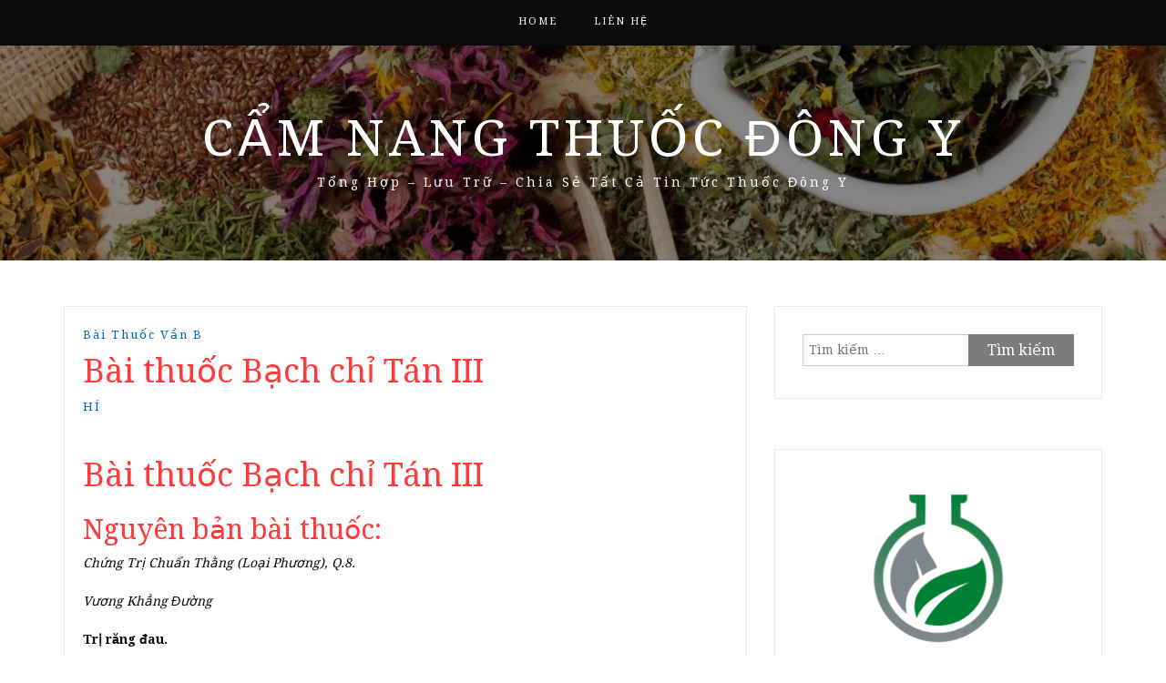

--- FILE ---
content_type: text/html; charset=UTF-8
request_url: https://camnangthuocdongy.com/bai-thuoc-bach-chi-tan-iii/
body_size: 12036
content:
<!DOCTYPE html> <html lang="vi" prefix="og: https://ogp.me/ns#"><head>
	<script async src="https://pagead2.googlesyndication.com/pagead/js/adsbygoogle.js?client=ca-pub-4895990108808600"
     crossorigin="anonymous"></script>
	<!-- Global site tag (gtag.js) - Google Analytics -->
<script async src="https://www.googletagmanager.com/gtag/js?id=UA-145612221-1"></script>
<script>
  window.dataLayer = window.dataLayer || [];
  function gtag(){dataLayer.push(arguments);}
  gtag('js', new Date());

  gtag('config', 'UA-145612221-1');
</script>
    <meta charset="UTF-8">
    <meta name="viewport" content="width=device-width, initial-scale=1">
    <link rel="profile" href="https://gmpg.org/xfn/11">
    <link rel="pingback" href="https://camnangthuocdongy.com/xmlrpc.php">
    

<!-- Tối ưu hóa công cụ tìm kiếm bởi Rank Math - https://rankmath.com/ -->
<title>Bài thuốc Bạch chỉ Tán III 2026</title>
<meta name="robots" content="follow, index, max-snippet:-1, max-video-preview:-1, max-image-preview:large"/>
<link rel="canonical" href="https://camnangthuocdongy.com/bai-thuoc-bach-chi-tan-iii/" />
<meta property="og:locale" content="vi_VN" />
<meta property="og:type" content="article" />
<meta property="og:title" content="Bài thuốc Bạch chỉ Tán III 2026" />
<meta property="og:description" content="Bài thuốc Bạch chỉ Tán III Nguyên bản bài thuốc: Chứng Trị Chuẩn Thằng (Loại Phương), Q.8. Vương Khẳng Đường Trị răng đau. Vị thuốc: Bạc hà &#8230;&#8230;&#8230;..8g Bạch chỉ &#8230;&#8230;&#8230;&#8230;.8g Kinh giới &#8230;&#8230;&#8230;&#8230;8g Liên kiều &#8230;&#8230;&#8230;.. 8g Phòng phong &#8230;&#8230; 6g Thạch cao &#8230;&#8230;&#8230;.. 8g Thăng ma &#8230;&#8230;&#8230;.. 8g Xích thược &#8230;&#8230;&#8230;. 8g Tán bột. Ngày uống 8–12g. Lưu&hellip;&lt;p&gt;&lt;a href=&quot;https://camnangthuocdongy.com/bai-thuoc-bach-chi-tan-iii/&quot; class=&quot;btn-continue&quot;&gt;Tiếp tục đọc&lt;span class=&quot;arrow-continue&quot;&gt;&rarr;&lt;/span&gt;&lt;/a&gt;&lt;/p&gt;" />
<meta property="og:url" content="https://camnangthuocdongy.com/bai-thuoc-bach-chi-tan-iii/" />
<meta property="og:site_name" content="Cẩm Nang Thuốc Đông Y" />
<meta property="article:author" content="https://www.facebook.com/tay.xuannghe.9" />
<meta property="article:section" content="Bài thuốc vần B" />
<meta property="article:published_time" content="2022-10-12T08:39:56+07:00" />
<meta name="twitter:card" content="summary_large_image" />
<meta name="twitter:title" content="Bài thuốc Bạch chỉ Tán III 2026" />
<meta name="twitter:description" content="Bài thuốc Bạch chỉ Tán III Nguyên bản bài thuốc: Chứng Trị Chuẩn Thằng (Loại Phương), Q.8. Vương Khẳng Đường Trị răng đau. Vị thuốc: Bạc hà &#8230;&#8230;&#8230;..8g Bạch chỉ &#8230;&#8230;&#8230;&#8230;.8g Kinh giới &#8230;&#8230;&#8230;&#8230;8g Liên kiều &#8230;&#8230;&#8230;.. 8g Phòng phong &#8230;&#8230; 6g Thạch cao &#8230;&#8230;&#8230;.. 8g Thăng ma &#8230;&#8230;&#8230;.. 8g Xích thược &#8230;&#8230;&#8230;. 8g Tán bột. Ngày uống 8–12g. Lưu&hellip;&lt;p&gt;&lt;a href=&quot;https://camnangthuocdongy.com/bai-thuoc-bach-chi-tan-iii/&quot; class=&quot;btn-continue&quot;&gt;Tiếp tục đọc&lt;span class=&quot;arrow-continue&quot;&gt;&rarr;&lt;/span&gt;&lt;/a&gt;&lt;/p&gt;" />
<meta name="twitter:creator" content="@nhuyhoanghetay1" />
<meta name="twitter:label1" content="Được viết bởi" />
<meta name="twitter:data1" content="HÍ" />
<meta name="twitter:label2" content="Thời gian để đọc" />
<meta name="twitter:data2" content="Chưa đến một phút" />
<script type="application/ld+json" class="rank-math-schema">{"@context":"https://schema.org","@graph":[{"@type":["Organization","Person"],"@id":"https://camnangthuocdongy.com/#person","name":"C\u1ea9m Nang Thu\u1ed1c \u0110\u00f4ng Y","url":"https://camnangthuocdongy.com","email":"nhuyhoanghetaysaffrons@gmail.com","address":{"@type":"PostalAddress","streetAddress":"273 Nguy\u1ec5n V\u0103n Tr\u1ed7i, Ph\u01b0\u1eddng 10","addressLocality":"Qu\u1eadn Ph\u00fa Nhu\u1eadn","addressRegion":"Th\u00e0nh Ph\u1ed1 H\u1ed3 Ch\u00ed Minh","postalCode":"70000","addressCountry":"Vi\u1ec7t Nam"},"logo":{"@type":"ImageObject","@id":"https://camnangthuocdongy.com/#logo","url":"https://camnangthuocdongy.com/wp-content/uploads/2022/10/logo-camnangthuocdongy.com_.png","contentUrl":"https://camnangthuocdongy.com/wp-content/uploads/2022/10/logo-camnangthuocdongy.com_.png","caption":"C\u1ea9m Nang Thu\u1ed1c \u0110\u00f4ng Y","inLanguage":"vi","width":"512","height":"512"},"telephone":"02838443047","image":{"@id":"https://camnangthuocdongy.com/#logo"}},{"@type":"WebSite","@id":"https://camnangthuocdongy.com/#website","url":"https://camnangthuocdongy.com","name":"C\u1ea9m Nang Thu\u1ed1c \u0110\u00f4ng Y","publisher":{"@id":"https://camnangthuocdongy.com/#person"},"inLanguage":"vi"},{"@type":"WebPage","@id":"https://camnangthuocdongy.com/bai-thuoc-bach-chi-tan-iii/#webpage","url":"https://camnangthuocdongy.com/bai-thuoc-bach-chi-tan-iii/","name":"B\u00e0i thu\u1ed1c B\u1ea1ch ch\u1ec9 T\u00e1n III 2026","datePublished":"2022-10-12T08:39:56+07:00","dateModified":"2022-10-12T08:39:56+07:00","isPartOf":{"@id":"https://camnangthuocdongy.com/#website"},"inLanguage":"vi"},{"@type":"Person","@id":"https://camnangthuocdongy.com/author/camnangthuocdongy/","name":"H\u00cd","description":"C\u1ea9m Nang Chia S\u1ebb \u0110\u00f4ng Y Mu\u1ed1n mang l\u1ea1i cho m\u1ecdi ng\u01b0\u1eddi nhi\u1ec1u v\u1ec1 ki\u1ebfn th\u1ee9c \u0111\u00f4ng y, C\u00f9ng kh\u00e1m kh\u00e1 v\u1ec1 \u0111\u00f4ng y v\u1edbi C\u1ea9m Nang Chia S\u1ebb \u0110\u00f4ng Y t\u1ea1i c\u00e1c b\u00e0i vi\u1ebft sau","url":"https://camnangthuocdongy.com/author/camnangthuocdongy/","image":{"@type":"ImageObject","@id":"https://secure.gravatar.com/avatar/46a7258acb0db0b3f4f69e0f6912ef3f05fbf0396c9140e93bf27254d6b7181b?s=96&amp;d=identicon&amp;r=g","url":"https://secure.gravatar.com/avatar/46a7258acb0db0b3f4f69e0f6912ef3f05fbf0396c9140e93bf27254d6b7181b?s=96&amp;d=identicon&amp;r=g","caption":"H\u00cd","inLanguage":"vi"},"sameAs":["https://camnangthuocdongy.com/","https://www.facebook.com/tay.xuannghe.9","https://twitter.com/@nhuyhoanghetay1"]},{"@type":"BlogPosting","headline":"B\u00e0i thu\u1ed1c B\u1ea1ch ch\u1ec9 T\u00e1n III 2026","datePublished":"2022-10-12T08:39:56+07:00","dateModified":"2022-10-12T08:39:56+07:00","articleSection":"B\u00e0i thu\u1ed1c v\u1ea7n B","author":{"@id":"https://camnangthuocdongy.com/author/camnangthuocdongy/","name":"H\u00cd"},"publisher":{"@id":"https://camnangthuocdongy.com/#person"},"description":" Ch\u1ee9ng Tr\u1ecb Chu\u1ea9n Th\u1eb1ng (Lo\u1ea1i Ph\u01b0\u01a1ng), Q.8.","name":"B\u00e0i thu\u1ed1c B\u1ea1ch ch\u1ec9 T\u00e1n III 2026","@id":"https://camnangthuocdongy.com/bai-thuoc-bach-chi-tan-iii/#richSnippet","isPartOf":{"@id":"https://camnangthuocdongy.com/bai-thuoc-bach-chi-tan-iii/#webpage"},"inLanguage":"vi","mainEntityOfPage":{"@id":"https://camnangthuocdongy.com/bai-thuoc-bach-chi-tan-iii/#webpage"}}]}</script>
<!-- /Plugin SEO WordPress Rank Math -->

<link rel='dns-prefetch' href='//fonts.googleapis.com' />
<link rel="alternate" type="application/rss+xml" title="Dòng thông tin Cẩm Nang Thuốc Đông Y &raquo;" href="https://camnangthuocdongy.com/feed/" />
<link rel="alternate" type="application/rss+xml" title="Cẩm Nang Thuốc Đông Y &raquo; Dòng bình luận" href="https://camnangthuocdongy.com/comments/feed/" />
<link rel="alternate" type="application/rss+xml" title="Cẩm Nang Thuốc Đông Y &raquo; Bài thuốc   				Bạch chỉ Tán III Dòng bình luận" href="https://camnangthuocdongy.com/bai-thuoc-bach-chi-tan-iii/feed/" />
<link rel="alternate" title="oNhúng (JSON)" type="application/json+oembed" href="https://camnangthuocdongy.com/wp-json/oembed/1.0/embed?url=https%3A%2F%2Fcamnangthuocdongy.com%2Fbai-thuoc-bach-chi-tan-iii%2F" />
<link rel="alternate" title="oNhúng (XML)" type="text/xml+oembed" href="https://camnangthuocdongy.com/wp-json/oembed/1.0/embed?url=https%3A%2F%2Fcamnangthuocdongy.com%2Fbai-thuoc-bach-chi-tan-iii%2F&#038;format=xml" />
<style id='wp-img-auto-sizes-contain-inline-css' type='text/css'>
img:is([sizes=auto i],[sizes^="auto," i]){contain-intrinsic-size:3000px 1500px}
/*# sourceURL=wp-img-auto-sizes-contain-inline-css */
</style>
<style id='wp-emoji-styles-inline-css' type='text/css'>

	img.wp-smiley, img.emoji {
		display: inline !important;
		border: none !important;
		box-shadow: none !important;
		height: 1em !important;
		width: 1em !important;
		margin: 0 0.07em !important;
		vertical-align: -0.1em !important;
		background: none !important;
		padding: 0 !important;
	}
/*# sourceURL=wp-emoji-styles-inline-css */
</style>
<style id='wp-block-library-inline-css' type='text/css'>
:root{--wp-block-synced-color:#7a00df;--wp-block-synced-color--rgb:122,0,223;--wp-bound-block-color:var(--wp-block-synced-color);--wp-editor-canvas-background:#ddd;--wp-admin-theme-color:#007cba;--wp-admin-theme-color--rgb:0,124,186;--wp-admin-theme-color-darker-10:#006ba1;--wp-admin-theme-color-darker-10--rgb:0,107,160.5;--wp-admin-theme-color-darker-20:#005a87;--wp-admin-theme-color-darker-20--rgb:0,90,135;--wp-admin-border-width-focus:2px}@media (min-resolution:192dpi){:root{--wp-admin-border-width-focus:1.5px}}.wp-element-button{cursor:pointer}:root .has-very-light-gray-background-color{background-color:#eee}:root .has-very-dark-gray-background-color{background-color:#313131}:root .has-very-light-gray-color{color:#eee}:root .has-very-dark-gray-color{color:#313131}:root .has-vivid-green-cyan-to-vivid-cyan-blue-gradient-background{background:linear-gradient(135deg,#00d084,#0693e3)}:root .has-purple-crush-gradient-background{background:linear-gradient(135deg,#34e2e4,#4721fb 50%,#ab1dfe)}:root .has-hazy-dawn-gradient-background{background:linear-gradient(135deg,#faaca8,#dad0ec)}:root .has-subdued-olive-gradient-background{background:linear-gradient(135deg,#fafae1,#67a671)}:root .has-atomic-cream-gradient-background{background:linear-gradient(135deg,#fdd79a,#004a59)}:root .has-nightshade-gradient-background{background:linear-gradient(135deg,#330968,#31cdcf)}:root .has-midnight-gradient-background{background:linear-gradient(135deg,#020381,#2874fc)}:root{--wp--preset--font-size--normal:16px;--wp--preset--font-size--huge:42px}.has-regular-font-size{font-size:1em}.has-larger-font-size{font-size:2.625em}.has-normal-font-size{font-size:var(--wp--preset--font-size--normal)}.has-huge-font-size{font-size:var(--wp--preset--font-size--huge)}.has-text-align-center{text-align:center}.has-text-align-left{text-align:left}.has-text-align-right{text-align:right}.has-fit-text{white-space:nowrap!important}#end-resizable-editor-section{display:none}.aligncenter{clear:both}.items-justified-left{justify-content:flex-start}.items-justified-center{justify-content:center}.items-justified-right{justify-content:flex-end}.items-justified-space-between{justify-content:space-between}.screen-reader-text{border:0;clip-path:inset(50%);height:1px;margin:-1px;overflow:hidden;padding:0;position:absolute;width:1px;word-wrap:normal!important}.screen-reader-text:focus{background-color:#ddd;clip-path:none;color:#444;display:block;font-size:1em;height:auto;left:5px;line-height:normal;padding:15px 23px 14px;text-decoration:none;top:5px;width:auto;z-index:100000}html :where(.has-border-color){border-style:solid}html :where([style*=border-top-color]){border-top-style:solid}html :where([style*=border-right-color]){border-right-style:solid}html :where([style*=border-bottom-color]){border-bottom-style:solid}html :where([style*=border-left-color]){border-left-style:solid}html :where([style*=border-width]){border-style:solid}html :where([style*=border-top-width]){border-top-style:solid}html :where([style*=border-right-width]){border-right-style:solid}html :where([style*=border-bottom-width]){border-bottom-style:solid}html :where([style*=border-left-width]){border-left-style:solid}html :where(img[class*=wp-image-]){height:auto;max-width:100%}:where(figure){margin:0 0 1em}html :where(.is-position-sticky){--wp-admin--admin-bar--position-offset:var(--wp-admin--admin-bar--height,0px)}@media screen and (max-width:600px){html :where(.is-position-sticky){--wp-admin--admin-bar--position-offset:0px}}

/*# sourceURL=wp-block-library-inline-css */
</style><style id='global-styles-inline-css' type='text/css'>
:root{--wp--preset--aspect-ratio--square: 1;--wp--preset--aspect-ratio--4-3: 4/3;--wp--preset--aspect-ratio--3-4: 3/4;--wp--preset--aspect-ratio--3-2: 3/2;--wp--preset--aspect-ratio--2-3: 2/3;--wp--preset--aspect-ratio--16-9: 16/9;--wp--preset--aspect-ratio--9-16: 9/16;--wp--preset--color--black: #000000;--wp--preset--color--cyan-bluish-gray: #abb8c3;--wp--preset--color--white: #ffffff;--wp--preset--color--pale-pink: #f78da7;--wp--preset--color--vivid-red: #cf2e2e;--wp--preset--color--luminous-vivid-orange: #ff6900;--wp--preset--color--luminous-vivid-amber: #fcb900;--wp--preset--color--light-green-cyan: #7bdcb5;--wp--preset--color--vivid-green-cyan: #00d084;--wp--preset--color--pale-cyan-blue: #8ed1fc;--wp--preset--color--vivid-cyan-blue: #0693e3;--wp--preset--color--vivid-purple: #9b51e0;--wp--preset--gradient--vivid-cyan-blue-to-vivid-purple: linear-gradient(135deg,rgb(6,147,227) 0%,rgb(155,81,224) 100%);--wp--preset--gradient--light-green-cyan-to-vivid-green-cyan: linear-gradient(135deg,rgb(122,220,180) 0%,rgb(0,208,130) 100%);--wp--preset--gradient--luminous-vivid-amber-to-luminous-vivid-orange: linear-gradient(135deg,rgb(252,185,0) 0%,rgb(255,105,0) 100%);--wp--preset--gradient--luminous-vivid-orange-to-vivid-red: linear-gradient(135deg,rgb(255,105,0) 0%,rgb(207,46,46) 100%);--wp--preset--gradient--very-light-gray-to-cyan-bluish-gray: linear-gradient(135deg,rgb(238,238,238) 0%,rgb(169,184,195) 100%);--wp--preset--gradient--cool-to-warm-spectrum: linear-gradient(135deg,rgb(74,234,220) 0%,rgb(151,120,209) 20%,rgb(207,42,186) 40%,rgb(238,44,130) 60%,rgb(251,105,98) 80%,rgb(254,248,76) 100%);--wp--preset--gradient--blush-light-purple: linear-gradient(135deg,rgb(255,206,236) 0%,rgb(152,150,240) 100%);--wp--preset--gradient--blush-bordeaux: linear-gradient(135deg,rgb(254,205,165) 0%,rgb(254,45,45) 50%,rgb(107,0,62) 100%);--wp--preset--gradient--luminous-dusk: linear-gradient(135deg,rgb(255,203,112) 0%,rgb(199,81,192) 50%,rgb(65,88,208) 100%);--wp--preset--gradient--pale-ocean: linear-gradient(135deg,rgb(255,245,203) 0%,rgb(182,227,212) 50%,rgb(51,167,181) 100%);--wp--preset--gradient--electric-grass: linear-gradient(135deg,rgb(202,248,128) 0%,rgb(113,206,126) 100%);--wp--preset--gradient--midnight: linear-gradient(135deg,rgb(2,3,129) 0%,rgb(40,116,252) 100%);--wp--preset--font-size--small: 13px;--wp--preset--font-size--medium: 20px;--wp--preset--font-size--large: 36px;--wp--preset--font-size--x-large: 42px;--wp--preset--spacing--20: 0.44rem;--wp--preset--spacing--30: 0.67rem;--wp--preset--spacing--40: 1rem;--wp--preset--spacing--50: 1.5rem;--wp--preset--spacing--60: 2.25rem;--wp--preset--spacing--70: 3.38rem;--wp--preset--spacing--80: 5.06rem;--wp--preset--shadow--natural: 6px 6px 9px rgba(0, 0, 0, 0.2);--wp--preset--shadow--deep: 12px 12px 50px rgba(0, 0, 0, 0.4);--wp--preset--shadow--sharp: 6px 6px 0px rgba(0, 0, 0, 0.2);--wp--preset--shadow--outlined: 6px 6px 0px -3px rgb(255, 255, 255), 6px 6px rgb(0, 0, 0);--wp--preset--shadow--crisp: 6px 6px 0px rgb(0, 0, 0);}:where(.is-layout-flex){gap: 0.5em;}:where(.is-layout-grid){gap: 0.5em;}body .is-layout-flex{display: flex;}.is-layout-flex{flex-wrap: wrap;align-items: center;}.is-layout-flex > :is(*, div){margin: 0;}body .is-layout-grid{display: grid;}.is-layout-grid > :is(*, div){margin: 0;}:where(.wp-block-columns.is-layout-flex){gap: 2em;}:where(.wp-block-columns.is-layout-grid){gap: 2em;}:where(.wp-block-post-template.is-layout-flex){gap: 1.25em;}:where(.wp-block-post-template.is-layout-grid){gap: 1.25em;}.has-black-color{color: var(--wp--preset--color--black) !important;}.has-cyan-bluish-gray-color{color: var(--wp--preset--color--cyan-bluish-gray) !important;}.has-white-color{color: var(--wp--preset--color--white) !important;}.has-pale-pink-color{color: var(--wp--preset--color--pale-pink) !important;}.has-vivid-red-color{color: var(--wp--preset--color--vivid-red) !important;}.has-luminous-vivid-orange-color{color: var(--wp--preset--color--luminous-vivid-orange) !important;}.has-luminous-vivid-amber-color{color: var(--wp--preset--color--luminous-vivid-amber) !important;}.has-light-green-cyan-color{color: var(--wp--preset--color--light-green-cyan) !important;}.has-vivid-green-cyan-color{color: var(--wp--preset--color--vivid-green-cyan) !important;}.has-pale-cyan-blue-color{color: var(--wp--preset--color--pale-cyan-blue) !important;}.has-vivid-cyan-blue-color{color: var(--wp--preset--color--vivid-cyan-blue) !important;}.has-vivid-purple-color{color: var(--wp--preset--color--vivid-purple) !important;}.has-black-background-color{background-color: var(--wp--preset--color--black) !important;}.has-cyan-bluish-gray-background-color{background-color: var(--wp--preset--color--cyan-bluish-gray) !important;}.has-white-background-color{background-color: var(--wp--preset--color--white) !important;}.has-pale-pink-background-color{background-color: var(--wp--preset--color--pale-pink) !important;}.has-vivid-red-background-color{background-color: var(--wp--preset--color--vivid-red) !important;}.has-luminous-vivid-orange-background-color{background-color: var(--wp--preset--color--luminous-vivid-orange) !important;}.has-luminous-vivid-amber-background-color{background-color: var(--wp--preset--color--luminous-vivid-amber) !important;}.has-light-green-cyan-background-color{background-color: var(--wp--preset--color--light-green-cyan) !important;}.has-vivid-green-cyan-background-color{background-color: var(--wp--preset--color--vivid-green-cyan) !important;}.has-pale-cyan-blue-background-color{background-color: var(--wp--preset--color--pale-cyan-blue) !important;}.has-vivid-cyan-blue-background-color{background-color: var(--wp--preset--color--vivid-cyan-blue) !important;}.has-vivid-purple-background-color{background-color: var(--wp--preset--color--vivid-purple) !important;}.has-black-border-color{border-color: var(--wp--preset--color--black) !important;}.has-cyan-bluish-gray-border-color{border-color: var(--wp--preset--color--cyan-bluish-gray) !important;}.has-white-border-color{border-color: var(--wp--preset--color--white) !important;}.has-pale-pink-border-color{border-color: var(--wp--preset--color--pale-pink) !important;}.has-vivid-red-border-color{border-color: var(--wp--preset--color--vivid-red) !important;}.has-luminous-vivid-orange-border-color{border-color: var(--wp--preset--color--luminous-vivid-orange) !important;}.has-luminous-vivid-amber-border-color{border-color: var(--wp--preset--color--luminous-vivid-amber) !important;}.has-light-green-cyan-border-color{border-color: var(--wp--preset--color--light-green-cyan) !important;}.has-vivid-green-cyan-border-color{border-color: var(--wp--preset--color--vivid-green-cyan) !important;}.has-pale-cyan-blue-border-color{border-color: var(--wp--preset--color--pale-cyan-blue) !important;}.has-vivid-cyan-blue-border-color{border-color: var(--wp--preset--color--vivid-cyan-blue) !important;}.has-vivid-purple-border-color{border-color: var(--wp--preset--color--vivid-purple) !important;}.has-vivid-cyan-blue-to-vivid-purple-gradient-background{background: var(--wp--preset--gradient--vivid-cyan-blue-to-vivid-purple) !important;}.has-light-green-cyan-to-vivid-green-cyan-gradient-background{background: var(--wp--preset--gradient--light-green-cyan-to-vivid-green-cyan) !important;}.has-luminous-vivid-amber-to-luminous-vivid-orange-gradient-background{background: var(--wp--preset--gradient--luminous-vivid-amber-to-luminous-vivid-orange) !important;}.has-luminous-vivid-orange-to-vivid-red-gradient-background{background: var(--wp--preset--gradient--luminous-vivid-orange-to-vivid-red) !important;}.has-very-light-gray-to-cyan-bluish-gray-gradient-background{background: var(--wp--preset--gradient--very-light-gray-to-cyan-bluish-gray) !important;}.has-cool-to-warm-spectrum-gradient-background{background: var(--wp--preset--gradient--cool-to-warm-spectrum) !important;}.has-blush-light-purple-gradient-background{background: var(--wp--preset--gradient--blush-light-purple) !important;}.has-blush-bordeaux-gradient-background{background: var(--wp--preset--gradient--blush-bordeaux) !important;}.has-luminous-dusk-gradient-background{background: var(--wp--preset--gradient--luminous-dusk) !important;}.has-pale-ocean-gradient-background{background: var(--wp--preset--gradient--pale-ocean) !important;}.has-electric-grass-gradient-background{background: var(--wp--preset--gradient--electric-grass) !important;}.has-midnight-gradient-background{background: var(--wp--preset--gradient--midnight) !important;}.has-small-font-size{font-size: var(--wp--preset--font-size--small) !important;}.has-medium-font-size{font-size: var(--wp--preset--font-size--medium) !important;}.has-large-font-size{font-size: var(--wp--preset--font-size--large) !important;}.has-x-large-font-size{font-size: var(--wp--preset--font-size--x-large) !important;}
/*# sourceURL=global-styles-inline-css */
</style>

<style id='classic-theme-styles-inline-css' type='text/css'>
/*! This file is auto-generated */
.wp-block-button__link{color:#fff;background-color:#32373c;border-radius:9999px;box-shadow:none;text-decoration:none;padding:calc(.667em + 2px) calc(1.333em + 2px);font-size:1.125em}.wp-block-file__button{background:#32373c;color:#fff;text-decoration:none}
/*# sourceURL=/wp-includes/css/classic-themes.min.css */
</style>
<link rel='stylesheet' id='wpa-css-css' href='https://camnangthuocdongy.com/wp-content/plugins/honeypot/includes/css/wpa.css?ver=2.3.04' type='text/css' media='all' />
<link rel='stylesheet' id='related-posts-by-taxonomy-css' href='https://camnangthuocdongy.com/wp-content/plugins/related-posts-by-taxonomy/includes/assets/css/styles.css?ver=38889d57106582f73ccd641b6baee118' type='text/css' media='all' />
<link rel='stylesheet' id='wp-show-posts-css' href='https://camnangthuocdongy.com/wp-content/plugins/wp-show-posts/css/wp-show-posts-min.css?ver=1.1.6' type='text/css' media='all' />
<link rel='stylesheet' id='bootstrap-css' href='https://camnangthuocdongy.com/wp-content/themes/cam-nang-bai-thuoc-dong-y/assets/third-party/bootstrap/bootstrap.min.css?ver=38889d57106582f73ccd641b6baee118' type='text/css' media='all' />
<link rel='stylesheet' id='meanmenu-css' href='https://camnangthuocdongy.com/wp-content/themes/cam-nang-bai-thuoc-dong-y/assets/third-party/meanmenu/meanmenu.css?ver=38889d57106582f73ccd641b6baee118' type='text/css' media='all' />
<link rel='stylesheet' id='font-awesome-css' href='https://camnangthuocdongy.com/wp-content/themes/cam-nang-bai-thuoc-dong-y/assets/third-party/font-awesome/css/font-awesome.min.css?ver=38889d57106582f73ccd641b6baee118' type='text/css' media='all' />
<link rel='stylesheet' id='blog-way-fonts-css' href='https://fonts.googleapis.com/css?family=Droid+Serif%3A400%2C700%7CMontserrat%3A400%2C700&#038;subset=latin%2Clatin-ext' type='text/css' media='all' />
<link rel='stylesheet' id='blog-way-style-css' href='https://camnangthuocdongy.com/wp-content/themes/cam-nang-bai-thuoc-dong-y/style.css?ver=38889d57106582f73ccd641b6baee118' type='text/css' media='all' />
<script type="text/javascript" src="https://camnangthuocdongy.com/wp-includes/js/jquery/jquery.min.js?ver=3.7.1" id="jquery-core-js"></script>
<script type="text/javascript" src="https://camnangthuocdongy.com/wp-includes/js/jquery/jquery-migrate.min.js?ver=3.4.1" id="jquery-migrate-js"></script>
<link rel="https://api.w.org/" href="https://camnangthuocdongy.com/wp-json/" /><link rel="alternate" title="JSON" type="application/json" href="https://camnangthuocdongy.com/wp-json/wp/v2/posts/11103" /><link rel="pingback" href="https://camnangthuocdongy.com/xmlrpc.php">               
    <style>
        body{
            color: #0a0a0a;
        }

        .site-title a{
            color: #ffffff;
        }

        .site-description{
            color: #ffffff;
        }

        h1,
        h2, 
        h3,
        h4, 
        h5,
        h6,
        .entry-header h2.entry-title a,
        .related-posts .news-item.three-column-item .news-text-wrap h2 a{
            color: #ff3a3a;
        }

        #primary .cat-links a{
            color: #0066bf;
        }

        .author-info-wrap .author-content-wrap a.authors-more-posts,
        .blog_way_widget_author .author-profile a.btn-continue,
        .content-area a{
            color: #0066bf;
        }

        header#masthead,
        .main-navigation ul ul,
        .mean-container .mean-bar{
            background: #0a0a0a;
        }

        .main-navigation ul li a,
        #masthead .main-navigation ul li ul li a,
        #masthead .main-navigation li.current_page_item ul li a,
        a.meanmenu-reveal.meanclose{
            color: #ffffff;
        }

        #masthead .main-navigation ul li ul.sub-menu li ul.sub-menu li a{
            color: #ffffff;
        }

        .mean-container a.meanmenu-reveal span{
            background: #ffffff;
        }

        #masthead .main-navigation li.current-menu-item a,
        #masthead .main-navigation li.current_page_item a,
        .main-navigation ul.menu li:hover a,
        #masthead .main-navigation ul li ul li:hover a,
        #masthead .main-navigation li.current_page_item ul li:hover a,
        #masthead .main-navigation ul li ul.sub-menu li ul.sub-menu li:hover a,
        #masthead .main-navigation ul li ul.sub-menu li ul.sub-menu li.current-menu-item a{
            color: #ffffff;
        }
    
        .widget .widget-title{
            background: #ffffff;
        }

        .site-footer,
        .footer-social .menu-social-menu-container #menu-social-menu{
            background: #0a0a0a;
        }
        .site-info,
        .site-info a{
            color: #ffffff;
        }

        button, 
        input[type="button"], 
        input[type="reset"], 
        input[type="submit"], 
        .nav-links .nav-previous a, 
        .nav-links .nav-next a,
        .nav-links .page-numbers,
        .pagination .page-numbers.next, 
        .pagination .page-numbers.previous{
            border: 1px solid #7c7c7c;
            background: #7c7c7c;
        }

        .scrollup {
            background-color: #0a0000;
        }

    </style>

<link rel="icon" href="https://camnangthuocdongy.com/wp-content/uploads/2022/10/cropped-logo-camnangthuocdongy.com_-1-32x32.png" sizes="32x32" />
<link rel="icon" href="https://camnangthuocdongy.com/wp-content/uploads/2022/10/cropped-logo-camnangthuocdongy.com_-1-192x192.png" sizes="192x192" />
<link rel="apple-touch-icon" href="https://camnangthuocdongy.com/wp-content/uploads/2022/10/cropped-logo-camnangthuocdongy.com_-1-180x180.png" />
<meta name="msapplication-TileImage" content="https://camnangthuocdongy.com/wp-content/uploads/2022/10/cropped-logo-camnangthuocdongy.com_-1-270x270.png" />
</head>

<body data-rsssl=1 class="wp-singular post-template-default single single-post postid-11103 single-format-standard wp-custom-logo wp-theme-cam-nang-bai-thuoc-dong-y group-blog sticky-top">
	<div id="page" class="site">
		<header id="masthead" class="site-header navbar-fixed-top" role="banner"><div class="container"><div class="row">    	<div class="col-sm-12">
            <nav id="site-navigation" class="main-navigation" role="navigation">
                <div class="menu-menu-chinh-container"><ul id="primary-menu" class="menu"><li id="menu-item-21719" class="menu-item menu-item-type-custom menu-item-object-custom menu-item-home menu-item-21719"><a href="https://camnangthuocdongy.com/">Home</a></li>
<li id="menu-item-21720" class="menu-item menu-item-type-post_type menu-item-object-page menu-item-21720"><a href="https://camnangthuocdongy.com/lien-he/">Liên Hệ</a></li>
</ul></div>            </nav>
        </div>
        </div><!-- .row --></div><!-- .container --></header><!-- #masthead -->        <div class="main-banner banner-enabled overlay-enabled" style="background-image: url(https://camnangthuocdongy.com/wp-content/uploads/2019/08/cropped-tri-thuy-dau-bang-thuoc-dong-y-lieu-co-tot-khong1.jpg);">
            <div class="container">
                <div class="row">
                    <div class="site-branding">
                        
                            <h2 class="site-title"><a href="https://camnangthuocdongy.com/" rel="home">Cẩm Nang Thuốc Đông Y</a></h2>
                           
                            
                                <h3 class="site-description">Tổng Hợp &#8211; Lưu Trữ &#8211; Chia Sẻ Tất Cả Tin Tức Thuốc Đông Y</h3>

                                                    </div><!-- .site-branding -->
                </div>
            </div>
        </div><!-- .main-banner -->
        <div id="content" class="site-content"><div class="container"><div class="row"><div class="col-md-8 col-sm-12 layout-right-sidebar main-content-area"><div id="primary" class="content-area"><main id="main" class="site-main" role="main">
	
<article id="post-11103" class="post-11103 post type-post status-publish format-standard hentry category-bai-thuoc-van-b">

	<div class="detail-wrap">
		<header class="entry-header">
			<span class="cat-links"><a href="https://camnangthuocdongy.com/kien-thuc/bai-thuoc-van-b/" rel="category tag">Bài thuốc vần B</a></span><h1 class="entry-title">Bài thuốc   				Bạch chỉ Tán III</h1>
				<div class="author-date">
											<span class="author vcard"><a class="url fn n" href="https://camnangthuocdongy.com/author/camnangthuocdongy/">HÍ</a></span>
					
					
									</div><!-- .author-date -->
			
		</header><!-- .entry-header -->

		
		<div class="entry-content">
			<h1>Bài thuốc   				Bạch chỉ Tán III</h1>
<h2>Nguyên bản bài thuốc:</h2>
<p>  				  				<i>  				Chứng Trị Chuẩn Thằng (Loại Phương), Q.8.</i></p>
<p>  				  				<i>  				Vương Khẳng Đường</i></p>
<p><b>Trị   				  răng đau.</b> </p>
<h2>  				Vị thuốc:</h2>
<p>  				 Bạc   				hà   				&#8230;&#8230;&#8230;..8g</p>
<p>  				 Bạch chỉ &#8230;&#8230;&#8230;&#8230;.8g</p>
<p>  				 Kinh   				giới   				&#8230;&#8230;&#8230;&#8230;8g</p>
<p>  				 Liên   				kiều   				&#8230;&#8230;&#8230;..   				8g</p>
<p>  				   				Phòng phong   				&#8230;&#8230; 6g</p>
<p>  				   				Thạch cao   				&#8230;&#8230;&#8230;..   				8g</p>
<p>  				   				Thăng ma   				&#8230;&#8230;&#8230;..   				8g</p>
<p>  				 Xích thược   				&#8230;&#8230;&#8230;.   				8g</p>
<p>  				  				Tán   				bột.</p>
<p>  				  				Ngày   				uống 8–12g.</p>
</td>
<h2>Lưu ý khi dùng thuốc:</h2>
<ul>
<li>Khi dùng cần phải chọn lựa loại thuốc tốt bài thuốc mới có hiệu quả</li>
<li> Xích thược  phản nhau với vị Lê lô, nên bài này không được gia vị Lê lô, gặp nhau sẽ sinh phản ứng nguy hiểm.</li>
<li>Đang tiếp tục cập nhật</li>
</ul>
		</div><!-- .entry-content -->
	</div>

</article><!-- #post-## -->

            <div class="author-info-wrap">

                <div class="author-thumb">
                    <img alt='' src='https://secure.gravatar.com/avatar/46a7258acb0db0b3f4f69e0f6912ef3f05fbf0396c9140e93bf27254d6b7181b?s=100&#038;d=identicon&#038;r=g' srcset='https://secure.gravatar.com/avatar/46a7258acb0db0b3f4f69e0f6912ef3f05fbf0396c9140e93bf27254d6b7181b?s=200&#038;d=identicon&#038;r=g 2x' class='avatar avatar-100 photo' height='100' width='100' decoding='async'/>                </div>

                <div class="author-content-wrap">
                    
                    <div class="author-header">
                         <h3 class="author-name">Về HÍ</h3>
                    </div><!-- .author-header -->

                    <div class="author-content">
                        <div class="author-desc">Cẩm Nang Chia Sẻ Đông Y - Luôn muốn cập nhật các kiến thức về Đông Y mới nhất, hữu ích nhất đến tất cả mọi người. Phòng và Trị bệnh từ Đông Y sẽ bền hơn và có sức khỏe tốt hơn rất nhiều. Hãy cùng có một cuộc sống xanh, sống khỏe.</div>
                        <a class="authors-more-posts" href="https://camnangthuocdongy.com/author/camnangthuocdongy/">Xem tất cả các bài viết của HÍ &rarr;</a>
                    </div><!-- .author-content -->
                    
                </div>
                
            </div>
                     
            
	<nav class="navigation post-navigation" aria-label="Bài viết">
		<h2 class="screen-reader-text">Điều hướng bài viết</h2>
		<div class="nav-links"><div class="nav-previous"><a href="https://camnangthuocdongy.com/bai-thuoc-chinh-duong-hoan/" rel="prev">Bài thuốc            				Chính Dương Hoàn</a></div><div class="nav-next"><a href="https://camnangthuocdongy.com/bai-thuoc-hoa-ket-am/" rel="next">Bài thuốc   				Hóa Kết Ẩm</a></div></div>
	</nav>
<div id="comments" class="comments-area">

		<div id="respond" class="comment-respond">
		<h3 id="reply-title" class="comment-reply-title">Để lại một bình luận <small><a rel="nofollow" id="cancel-comment-reply-link" href="/bai-thuoc-bach-chi-tan-iii/#respond" style="display:none;">Hủy</a></small></h3><p class="must-log-in">Bạn phải <a href="https://camnangthuocdongy.com/ctrl-admin/?redirect_to=https%3A%2F%2Fcamnangthuocdongy.com%2Fbai-thuoc-bach-chi-tan-iii%2F">đăng nhập</a> để gửi bình luận.</p>	</div><!-- #respond -->
	
</div><!-- #comments -->

</main><!-- #main --></div><!-- #primary --></div><!-- .col-md-8 --><div class="col-md-4 col-sm-12 main-sidebar">
	<aside id="secondary" class="widget-area" role="complementary">
		<section id="search-3" class="widget widget_search"><form role="search" method="get" class="search-form" action="https://camnangthuocdongy.com/">
				<label>
					<span class="screen-reader-text">Tìm kiếm cho:</span>
					<input type="search" class="search-field" placeholder="Tìm kiếm &hellip;" value="" name="s" />
				</label>
				<input type="submit" class="search-submit" value="Tìm kiếm" />
			</form></section><section id="media_image-2" class="widget widget_media_image"><img width="300" height="300" src="https://camnangthuocdongy.com/wp-content/uploads/2022/10/logo-camnangthuocdongy.com_-300x300.png" class="image wp-image-34921  attachment-medium size-medium" alt="Logo camnangthuocdongy.com" style="max-width: 100%; height: auto;" decoding="async" loading="lazy" srcset="https://camnangthuocdongy.com/wp-content/uploads/2022/10/logo-camnangthuocdongy.com_-300x300.png 300w, https://camnangthuocdongy.com/wp-content/uploads/2022/10/logo-camnangthuocdongy.com_-150x150.png 150w, https://camnangthuocdongy.com/wp-content/uploads/2022/10/logo-camnangthuocdongy.com_.png 512w" sizes="auto, (max-width: 300px) 100vw, 300px" /></section><section id="wpsp_widget-2" class="widget widget_wpsp_widget"><h3 class="widget-title">Từ Điển Vị Thuốc</h3><style>.wp-show-posts-columns#wpsp-34931 {margin-left: -2em; }.wp-show-posts-columns#wpsp-34931 .wp-show-posts-inner {margin: 0 0 2em 2em; }</style><section id="wpsp-34931" class=" wp-show-posts" style=""><p>Sorry, no posts were found.</p>
</section><!-- .wp-show-posts --></section><section id="wpsp_widget-3" class="widget widget_wpsp_widget"><h3 class="widget-title">Từ Điển Bài Thuốc</h3><style>.wp-show-posts-columns#wpsp-34932 {margin-left: -2em; }.wp-show-posts-columns#wpsp-34932 .wp-show-posts-inner {margin: 0 0 2em 2em; }</style><section id="wpsp-34932" class=" wp-show-posts" style=""><article class=" wp-show-posts-single wpsp-clearfix post-20039 post type-post status-publish format-standard hentry category-bai-thuoc-kinh-nghiem" itemtype="http://schema.org/CreativeWork" itemscope><div class="wp-show-posts-inner" style="">						<header class="wp-show-posts-entry-header">
							<h4 class="wp-show-posts-entry-title" itemprop="headline"><a href="https://camnangthuocdongy.com/toa-thuoc-can-ban/" rel="bookmark">TOA THUỐC CĂN BẢN</a></h4>						</header><!-- .entry-header -->
					</div><!-- wp-show-posts-inner --><div class="wpsp-clear"></div></article><article class=" wp-show-posts-single wpsp-clearfix post-20014 post type-post status-publish format-standard hentry category-bai-thuoc-kinh-nghiem" itemtype="http://schema.org/CreativeWork" itemscope><div class="wp-show-posts-inner" style="">						<header class="wp-show-posts-entry-header">
							<h4 class="wp-show-posts-entry-title" itemprop="headline"><a href="https://camnangthuocdongy.com/bai-thuoc-tri-tieu-tien-do-dai-dat-dai-buot-nhiet-lam/" rel="bookmark">BÀI THUỐC TRỊ TIỂU TIỆN ĐỎ, ĐÁI   		DẮT, ĐÁI BUỐT (NHIỆT LÂM)</a></h4>						</header><!-- .entry-header -->
					</div><!-- wp-show-posts-inner --><div class="wpsp-clear"></div></article><article class=" wp-show-posts-single wpsp-clearfix post-19826 post type-post status-publish format-standard hentry category-bai-thuoc-kinh-nghiem" itemtype="http://schema.org/CreativeWork" itemscope><div class="wp-show-posts-inner" style="">						<header class="wp-show-posts-entry-header">
							<h4 class="wp-show-posts-entry-title" itemprop="headline"><a href="https://camnangthuocdongy.com/bai-thuoc-chua/" rel="bookmark">BÀI   		THUỐC CHỮA</a></h4>						</header><!-- .entry-header -->
					</div><!-- wp-show-posts-inner --><div class="wpsp-clear"></div></article><article class=" wp-show-posts-single wpsp-clearfix post-19987 post type-post status-publish format-standard hentry category-bai-thuoc-kinh-nghiem" itemtype="http://schema.org/CreativeWork" itemscope><div class="wp-show-posts-inner" style="">						<header class="wp-show-posts-entry-header">
							<h4 class="wp-show-posts-entry-title" itemprop="headline"><a href="https://camnangthuocdongy.com/bai-thuoc-trisuy-nhuoc-than-kinh-the-uc-che-giam/" rel="bookmark">BÀI THUỐC TRỊSUY NHƯỢC THẦN KINH THỂ ỨC CHẾ GIẢM</a></h4>						</header><!-- .entry-header -->
					</div><!-- wp-show-posts-inner --><div class="wpsp-clear"></div></article><article class=" wp-show-posts-single wpsp-clearfix post-19982 post type-post status-publish format-standard hentry category-bai-thuoc-kinh-nghiem" itemtype="http://schema.org/CreativeWork" itemscope><div class="wp-show-posts-inner" style="">						<header class="wp-show-posts-entry-header">
							<h4 class="wp-show-posts-entry-title" itemprop="headline"><a href="https://camnangthuocdongy.com/cac-bai-thuoc-tri-sot-xuat-h-uyet-2/" rel="bookmark">CÁC BÀI THUỐC TRỊ SỐT XUẤT H UYẾT</a></h4>						</header><!-- .entry-header -->
					</div><!-- wp-show-posts-inner --><div class="wpsp-clear"></div></article></section><!-- .wp-show-posts --></section><section id="wpsp_widget-4" class="widget widget_wpsp_widget"><h3 class="widget-title">Tra Cứu Huyệt Vị</h3><style>.wp-show-posts-columns#wpsp-34933 {margin-left: -2em; }.wp-show-posts-columns#wpsp-34933 .wp-show-posts-inner {margin: 0 0 2em 2em; }</style><section id="wpsp-34933" class=" wp-show-posts" style=""><p>Sorry, no posts were found.</p>
</section><!-- .wp-show-posts --></section><section id="wpsp_widget-6" class="widget widget_wpsp_widget"><h3 class="widget-title">Review &#8211; Tổng Hợp</h3><style>.wp-show-posts-columns#wpsp-34937 {margin-left: -2em; }.wp-show-posts-columns#wpsp-34937 .wp-show-posts-inner {margin: 0 0 2em 2em; }</style><section id="wpsp-34937" class=" wp-show-posts" style=""><article class=" wp-show-posts-single wpsp-clearfix post-36938 post type-post status-publish format-standard has-post-thumbnail hentry category-review-chia-se-danh-gia" itemtype="http://schema.org/CreativeWork" itemscope><div class="wp-show-posts-inner" style="">						<header class="wp-show-posts-entry-header">
							<h4 class="wp-show-posts-entry-title" itemprop="headline"><a href="https://camnangthuocdongy.com/top-bo-bai-tarot-danh-cho-team-gen-z/" rel="bookmark">TOP bộ bài Tarot dành cho team Gen Z</a></h4>						</header><!-- .entry-header -->
					</div><!-- wp-show-posts-inner --><div class="wpsp-clear"></div></article><article class=" wp-show-posts-single wpsp-clearfix post-37200 post type-post status-publish format-standard has-post-thumbnail hentry category-review-chia-se-danh-gia tag-bao-gia-may-cat-plasma-gia-re-can-tho" itemtype="http://schema.org/CreativeWork" itemscope><div class="wp-show-posts-inner" style="">						<header class="wp-show-posts-entry-header">
							<h4 class="wp-show-posts-entry-title" itemprop="headline"><a href="https://camnangthuocdongy.com/bao-gia-may-cat-plasma-gia-re-can-tho/" rel="bookmark">Báo giá máy cắt plasma giá rẻ Cần Thơ</a></h4>						</header><!-- .entry-header -->
					</div><!-- wp-show-posts-inner --><div class="wpsp-clear"></div></article><article class=" wp-show-posts-single wpsp-clearfix post-41755 post type-post status-publish format-standard has-post-thumbnail hentry category-review-chia-se-danh-gia" itemtype="http://schema.org/CreativeWork" itemscope><div class="wp-show-posts-inner" style="">						<header class="wp-show-posts-entry-header">
							<h4 class="wp-show-posts-entry-title" itemprop="headline"><a href="https://camnangthuocdongy.com/co-nen-tiem-filler-botox-tai-phong-kham-da-lieu-miss-tram/" rel="bookmark">Có Nên Tiêm Filler &#038; Botox Tại Phòng Khám Da Liễu Miss Tram?</a></h4>						</header><!-- .entry-header -->
					</div><!-- wp-show-posts-inner --><div class="wpsp-clear"></div></article><article class=" wp-show-posts-single wpsp-clearfix post-37994 post type-post status-publish format-standard has-post-thumbnail hentry category-review-chia-se-danh-gia tag-lam-thiet-ke-noi-that-o-smart-decor-chat-luong-ra-sao" itemtype="http://schema.org/CreativeWork" itemscope><div class="wp-show-posts-inner" style="">						<header class="wp-show-posts-entry-header">
							<h4 class="wp-show-posts-entry-title" itemprop="headline"><a href="https://camnangthuocdongy.com/lam-thiet-ke-noi-that-o-smart-decor-chat-luong-ra-sao/" rel="bookmark">Làm Thiết Kế Nội Thất Ở Smart Decor Chất Lượng Ra Sao</a></h4>						</header><!-- .entry-header -->
					</div><!-- wp-show-posts-inner --><div class="wpsp-clear"></div></article><article class=" wp-show-posts-single wpsp-clearfix post-36310 post type-post status-publish format-standard has-post-thumbnail hentry category-review-chia-se-danh-gia" itemtype="http://schema.org/CreativeWork" itemscope><div class="wp-show-posts-inner" style="">						<header class="wp-show-posts-entry-header">
							<h4 class="wp-show-posts-entry-title" itemprop="headline"><a href="https://camnangthuocdongy.com/top-luu-y-de-choi-dan-piano-chuan/" rel="bookmark">Top Lưu Ý Để Chơi Đàn Piano Chuẩn</a></h4>						</header><!-- .entry-header -->
					</div><!-- wp-show-posts-inner --><div class="wpsp-clear"></div></article></section><!-- .wp-show-posts --></section>	</aside><!-- #secondary -->
</div></div><!-- .row --></div><!-- .container --></div><!-- #content -->
	<footer id="colophon" class="site-footer" role="contentinfo">
		            <div class="footer-social">
                <div class="container">
                    <div class="row">
                        <div class="social-menu-wrap"><ul id="menu-chan-trang" class="menu"><li id="menu-item-34941" class="menu-item menu-item-type-custom menu-item-object-custom menu-item-home menu-item-34941"><a href="https://camnangthuocdongy.com/"><span class="screen-reader-text">Trang chủ</span></a></li>
<li id="menu-item-34938" class="menu-item menu-item-type-post_type menu-item-object-page menu-item-34938"><a href="https://camnangthuocdongy.com/gioi-thieu/"><span class="screen-reader-text">Giới Thiệu</span></a></li>
<li id="menu-item-34939" class="menu-item menu-item-type-post_type menu-item-object-page menu-item-34939"><a href="https://camnangthuocdongy.com/lien-he/"><span class="screen-reader-text">Liên Hệ</span></a></li>
<li id="menu-item-34940" class="menu-item menu-item-type-post_type menu-item-object-page menu-item-privacy-policy menu-item-34940"><a rel="privacy-policy" href="https://camnangthuocdongy.com/chinh-sach-bao-mat/"><span class="screen-reader-text">Chính sách bảo mật</span></a></li>
</ul></div>                    </div>
                </div>
            </div>
        <div class="site-info"><div class="container"><div class="row"></div><!-- .row --></div><!-- .container --></div><!-- .site-info -->	</footer><!-- #colophon -->

</div><!-- #page -->

<script type="speculationrules">
{"prefetch":[{"source":"document","where":{"and":[{"href_matches":"/*"},{"not":{"href_matches":["/wp-*.php","/wp-admin/*","/wp-content/uploads/*","/wp-content/*","/wp-content/plugins/*","/wp-content/themes/cam-nang-bai-thuoc-dong-y/*","/*\\?(.+)"]}},{"not":{"selector_matches":"a[rel~=\"nofollow\"]"}},{"not":{"selector_matches":".no-prefetch, .no-prefetch a"}}]},"eagerness":"conservative"}]}
</script>
<a href="#page" class="scrollup" id="btn-scrollup"><i class="fa fa-angle-up"></i></a><script type="text/javascript" src="https://camnangthuocdongy.com/wp-content/plugins/honeypot/includes/js/wpa.js?ver=2.3.04" id="wpascript-js"></script>
<script type="text/javascript" id="wpascript-js-after">
/* <![CDATA[ */
wpa_field_info = {"wpa_field_name":"ctlsef451","wpa_field_value":391909,"wpa_add_test":"no"}
//# sourceURL=wpascript-js-after
/* ]]> */
</script>
<script type="text/javascript" src="https://camnangthuocdongy.com/wp-content/themes/cam-nang-bai-thuoc-dong-y/assets/js/skip-link-focus-fix.js?ver=20161202" id="blog-way-skip-link-focus-fix-js"></script>
<script type="text/javascript" src="https://camnangthuocdongy.com/wp-content/themes/cam-nang-bai-thuoc-dong-y/assets/third-party/bootstrap/bootstrap.min.js?ver=20161202" id="bootstrap-js"></script>
<script type="text/javascript" src="https://camnangthuocdongy.com/wp-content/themes/cam-nang-bai-thuoc-dong-y/assets/third-party/meanmenu/jquery.meanmenu.js?ver=20161202" id="meanmenu-js"></script>
<script type="text/javascript" src="https://camnangthuocdongy.com/wp-content/themes/cam-nang-bai-thuoc-dong-y/assets/js/custom.js?ver=20161202" id="blog-way-custom-js"></script>
<script type="text/javascript" src="https://camnangthuocdongy.com/wp-includes/js/comment-reply.min.js?ver=38889d57106582f73ccd641b6baee118" id="comment-reply-js" async="async" data-wp-strategy="async" fetchpriority="low"></script>
<script id="wp-emoji-settings" type="application/json">
{"baseUrl":"https://s.w.org/images/core/emoji/17.0.2/72x72/","ext":".png","svgUrl":"https://s.w.org/images/core/emoji/17.0.2/svg/","svgExt":".svg","source":{"concatemoji":"https://camnangthuocdongy.com/wp-includes/js/wp-emoji-release.min.js?ver=38889d57106582f73ccd641b6baee118"}}
</script>
<script type="module">
/* <![CDATA[ */
/*! This file is auto-generated */
const a=JSON.parse(document.getElementById("wp-emoji-settings").textContent),o=(window._wpemojiSettings=a,"wpEmojiSettingsSupports"),s=["flag","emoji"];function i(e){try{var t={supportTests:e,timestamp:(new Date).valueOf()};sessionStorage.setItem(o,JSON.stringify(t))}catch(e){}}function c(e,t,n){e.clearRect(0,0,e.canvas.width,e.canvas.height),e.fillText(t,0,0);t=new Uint32Array(e.getImageData(0,0,e.canvas.width,e.canvas.height).data);e.clearRect(0,0,e.canvas.width,e.canvas.height),e.fillText(n,0,0);const a=new Uint32Array(e.getImageData(0,0,e.canvas.width,e.canvas.height).data);return t.every((e,t)=>e===a[t])}function p(e,t){e.clearRect(0,0,e.canvas.width,e.canvas.height),e.fillText(t,0,0);var n=e.getImageData(16,16,1,1);for(let e=0;e<n.data.length;e++)if(0!==n.data[e])return!1;return!0}function u(e,t,n,a){switch(t){case"flag":return n(e,"\ud83c\udff3\ufe0f\u200d\u26a7\ufe0f","\ud83c\udff3\ufe0f\u200b\u26a7\ufe0f")?!1:!n(e,"\ud83c\udde8\ud83c\uddf6","\ud83c\udde8\u200b\ud83c\uddf6")&&!n(e,"\ud83c\udff4\udb40\udc67\udb40\udc62\udb40\udc65\udb40\udc6e\udb40\udc67\udb40\udc7f","\ud83c\udff4\u200b\udb40\udc67\u200b\udb40\udc62\u200b\udb40\udc65\u200b\udb40\udc6e\u200b\udb40\udc67\u200b\udb40\udc7f");case"emoji":return!a(e,"\ud83e\u1fac8")}return!1}function f(e,t,n,a){let r;const o=(r="undefined"!=typeof WorkerGlobalScope&&self instanceof WorkerGlobalScope?new OffscreenCanvas(300,150):document.createElement("canvas")).getContext("2d",{willReadFrequently:!0}),s=(o.textBaseline="top",o.font="600 32px Arial",{});return e.forEach(e=>{s[e]=t(o,e,n,a)}),s}function r(e){var t=document.createElement("script");t.src=e,t.defer=!0,document.head.appendChild(t)}a.supports={everything:!0,everythingExceptFlag:!0},new Promise(t=>{let n=function(){try{var e=JSON.parse(sessionStorage.getItem(o));if("object"==typeof e&&"number"==typeof e.timestamp&&(new Date).valueOf()<e.timestamp+604800&&"object"==typeof e.supportTests)return e.supportTests}catch(e){}return null}();if(!n){if("undefined"!=typeof Worker&&"undefined"!=typeof OffscreenCanvas&&"undefined"!=typeof URL&&URL.createObjectURL&&"undefined"!=typeof Blob)try{var e="postMessage("+f.toString()+"("+[JSON.stringify(s),u.toString(),c.toString(),p.toString()].join(",")+"));",a=new Blob([e],{type:"text/javascript"});const r=new Worker(URL.createObjectURL(a),{name:"wpTestEmojiSupports"});return void(r.onmessage=e=>{i(n=e.data),r.terminate(),t(n)})}catch(e){}i(n=f(s,u,c,p))}t(n)}).then(e=>{for(const n in e)a.supports[n]=e[n],a.supports.everything=a.supports.everything&&a.supports[n],"flag"!==n&&(a.supports.everythingExceptFlag=a.supports.everythingExceptFlag&&a.supports[n]);var t;a.supports.everythingExceptFlag=a.supports.everythingExceptFlag&&!a.supports.flag,a.supports.everything||((t=a.source||{}).concatemoji?r(t.concatemoji):t.wpemoji&&t.twemoji&&(r(t.twemoji),r(t.wpemoji)))});
//# sourceURL=https://camnangthuocdongy.com/wp-includes/js/wp-emoji-loader.min.js
/* ]]> */
</script>

<script defer src="https://static.cloudflareinsights.com/beacon.min.js/vcd15cbe7772f49c399c6a5babf22c1241717689176015" integrity="sha512-ZpsOmlRQV6y907TI0dKBHq9Md29nnaEIPlkf84rnaERnq6zvWvPUqr2ft8M1aS28oN72PdrCzSjY4U6VaAw1EQ==" data-cf-beacon='{"version":"2024.11.0","token":"c7afecd4776145e1b89c163c5e8dc42d","r":1,"server_timing":{"name":{"cfCacheStatus":true,"cfEdge":true,"cfExtPri":true,"cfL4":true,"cfOrigin":true,"cfSpeedBrain":true},"location_startswith":null}}' crossorigin="anonymous"></script>
</body>
</html>

--- FILE ---
content_type: text/html; charset=utf-8
request_url: https://www.google.com/recaptcha/api2/aframe
body_size: 265
content:
<!DOCTYPE HTML><html><head><meta http-equiv="content-type" content="text/html; charset=UTF-8"></head><body><script nonce="eYvLcx_udW98mqe3I9y8tA">/** Anti-fraud and anti-abuse applications only. See google.com/recaptcha */ try{var clients={'sodar':'https://pagead2.googlesyndication.com/pagead/sodar?'};window.addEventListener("message",function(a){try{if(a.source===window.parent){var b=JSON.parse(a.data);var c=clients[b['id']];if(c){var d=document.createElement('img');d.src=c+b['params']+'&rc='+(localStorage.getItem("rc::a")?sessionStorage.getItem("rc::b"):"");window.document.body.appendChild(d);sessionStorage.setItem("rc::e",parseInt(sessionStorage.getItem("rc::e")||0)+1);localStorage.setItem("rc::h",'1769269791462');}}}catch(b){}});window.parent.postMessage("_grecaptcha_ready", "*");}catch(b){}</script></body></html>